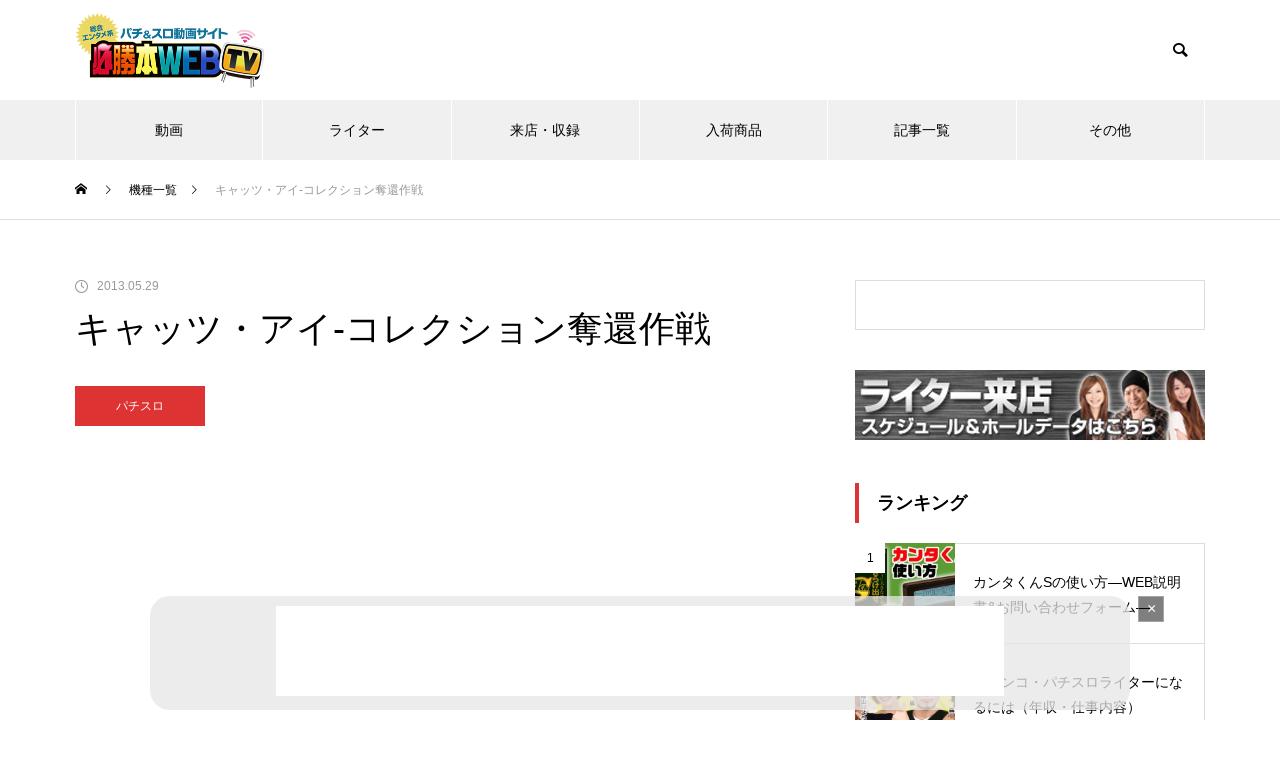

--- FILE ---
content_type: text/html; charset=UTF-8
request_url: https://hisshobon.com/machine/16844/
body_size: 14936
content:
<!DOCTYPE html>
<html class="pc" lang="ja">
<head prefix="og: http://ogp.me/ns# fb: http://ogp.me/ns/fb#">
<meta charset="UTF-8">
<!--[if IE]><meta http-equiv="X-UA-Compatible" content="IE=edge"><![endif]-->
<meta name="viewport" content="width=device-width">
<title>キャッツ・アイ-コレクション奪還作戦 | パチンコ・パチスロ動画の必勝本WEB-TV</title>
<meta name="description" content="パチスロ動画やパチンコ動画を配信しているサイトです。無料で最新機種や人気機種の実戦動画を見られるうえに、月額500円で人気ライターのガチンコ実戦動画が見放題！">
<link rel="pingback" href="https://hisshobon.com/sys/xmlrpc.php">
<meta name='robots' content='max-image-preview:large' />
	<style>img:is([sizes="auto" i], [sizes^="auto," i]) { contain-intrinsic-size: 3000px 1500px }</style>
	<meta property="og:type" content="article">
<meta property="og:url" content="https://hisshobon.com/machine/16844/">
<meta property="og:title" content="キャッツ・アイ-コレクション奪還作戦 &#8211; パチンコ・パチスロ動画の必勝本WEB-TV">
<meta property="og:description" content="パチスロ動画やパチンコ動画を配信しているサイトです。無料で最新機種や人気機種の実戦動画を見られるうえに、月額500円で人気ライターのガチンコ実戦動画が見放題！">
<meta property="og:site_name" content="パチンコ・パチスロ動画の必勝本WEB-TV">
<meta property="og:image" content="">
<meta property="og:image:secure_url" content=""> 
<meta property="og:image:width" content=""> 
<meta property="og:image:height" content="">
<meta property="fb:app_id" content="808383202660254">
<meta name="twitter:card" content="summary">
<meta name="twitter:site" content="@hisshobon_news">
<meta name="twitter:creator" content="hisshobon_news">
<meta name="twitter:title" content="キャッツ・アイ-コレクション奪還作戦 &#8211; パチンコ・パチスロ動画の必勝本WEB-TV">
<meta property="twitter:description" content="パチスロ動画やパチンコ動画を配信しているサイトです。無料で最新機種や人気機種の実戦動画を見られるうえに、月額500円で人気ライターのガチンコ実戦動画が見放題！">
<meta name="twitter:image:src" content="">
<link rel='dns-prefetch' href='//www.googletagmanager.com' />
<link rel='dns-prefetch' href='//pagead2.googlesyndication.com' />
<link rel="alternate" type="application/rss+xml" title="パチンコ・パチスロ動画の必勝本WEB-TV &raquo; フィード" href="https://hisshobon.com/feed/" />
<link rel="alternate" type="application/rss+xml" title="パチンコ・パチスロ動画の必勝本WEB-TV &raquo; コメントフィード" href="https://hisshobon.com/comments/feed/" />
<link rel="alternate" type="application/rss+xml" title="パチンコ・パチスロ動画の必勝本WEB-TV &raquo; キャッツ・アイ-コレクション奪還作戦 のコメントのフィード" href="https://hisshobon.com/machine/16844/feed/" />
<link rel='stylesheet' id='style-css' href='https://hisshobon.com/sys/wp-content/themes/muum_child/style.css?ver=2.3' type='text/css' media='all' />
<link rel='stylesheet' id='wp-block-library-css' href='https://hisshobon.com/sys/wp-includes/css/dist/block-library/style.min.css?ver=6.8.3' type='text/css' media='all' />
<style id='classic-theme-styles-inline-css' type='text/css'>
/*! This file is auto-generated */
.wp-block-button__link{color:#fff;background-color:#32373c;border-radius:9999px;box-shadow:none;text-decoration:none;padding:calc(.667em + 2px) calc(1.333em + 2px);font-size:1.125em}.wp-block-file__button{background:#32373c;color:#fff;text-decoration:none}
</style>
<style id='global-styles-inline-css' type='text/css'>
:root{--wp--preset--aspect-ratio--square: 1;--wp--preset--aspect-ratio--4-3: 4/3;--wp--preset--aspect-ratio--3-4: 3/4;--wp--preset--aspect-ratio--3-2: 3/2;--wp--preset--aspect-ratio--2-3: 2/3;--wp--preset--aspect-ratio--16-9: 16/9;--wp--preset--aspect-ratio--9-16: 9/16;--wp--preset--color--black: #000000;--wp--preset--color--cyan-bluish-gray: #abb8c3;--wp--preset--color--white: #ffffff;--wp--preset--color--pale-pink: #f78da7;--wp--preset--color--vivid-red: #cf2e2e;--wp--preset--color--luminous-vivid-orange: #ff6900;--wp--preset--color--luminous-vivid-amber: #fcb900;--wp--preset--color--light-green-cyan: #7bdcb5;--wp--preset--color--vivid-green-cyan: #00d084;--wp--preset--color--pale-cyan-blue: #8ed1fc;--wp--preset--color--vivid-cyan-blue: #0693e3;--wp--preset--color--vivid-purple: #9b51e0;--wp--preset--gradient--vivid-cyan-blue-to-vivid-purple: linear-gradient(135deg,rgba(6,147,227,1) 0%,rgb(155,81,224) 100%);--wp--preset--gradient--light-green-cyan-to-vivid-green-cyan: linear-gradient(135deg,rgb(122,220,180) 0%,rgb(0,208,130) 100%);--wp--preset--gradient--luminous-vivid-amber-to-luminous-vivid-orange: linear-gradient(135deg,rgba(252,185,0,1) 0%,rgba(255,105,0,1) 100%);--wp--preset--gradient--luminous-vivid-orange-to-vivid-red: linear-gradient(135deg,rgba(255,105,0,1) 0%,rgb(207,46,46) 100%);--wp--preset--gradient--very-light-gray-to-cyan-bluish-gray: linear-gradient(135deg,rgb(238,238,238) 0%,rgb(169,184,195) 100%);--wp--preset--gradient--cool-to-warm-spectrum: linear-gradient(135deg,rgb(74,234,220) 0%,rgb(151,120,209) 20%,rgb(207,42,186) 40%,rgb(238,44,130) 60%,rgb(251,105,98) 80%,rgb(254,248,76) 100%);--wp--preset--gradient--blush-light-purple: linear-gradient(135deg,rgb(255,206,236) 0%,rgb(152,150,240) 100%);--wp--preset--gradient--blush-bordeaux: linear-gradient(135deg,rgb(254,205,165) 0%,rgb(254,45,45) 50%,rgb(107,0,62) 100%);--wp--preset--gradient--luminous-dusk: linear-gradient(135deg,rgb(255,203,112) 0%,rgb(199,81,192) 50%,rgb(65,88,208) 100%);--wp--preset--gradient--pale-ocean: linear-gradient(135deg,rgb(255,245,203) 0%,rgb(182,227,212) 50%,rgb(51,167,181) 100%);--wp--preset--gradient--electric-grass: linear-gradient(135deg,rgb(202,248,128) 0%,rgb(113,206,126) 100%);--wp--preset--gradient--midnight: linear-gradient(135deg,rgb(2,3,129) 0%,rgb(40,116,252) 100%);--wp--preset--font-size--small: 13px;--wp--preset--font-size--medium: 20px;--wp--preset--font-size--large: 36px;--wp--preset--font-size--x-large: 42px;--wp--preset--spacing--20: 0.44rem;--wp--preset--spacing--30: 0.67rem;--wp--preset--spacing--40: 1rem;--wp--preset--spacing--50: 1.5rem;--wp--preset--spacing--60: 2.25rem;--wp--preset--spacing--70: 3.38rem;--wp--preset--spacing--80: 5.06rem;--wp--preset--shadow--natural: 6px 6px 9px rgba(0, 0, 0, 0.2);--wp--preset--shadow--deep: 12px 12px 50px rgba(0, 0, 0, 0.4);--wp--preset--shadow--sharp: 6px 6px 0px rgba(0, 0, 0, 0.2);--wp--preset--shadow--outlined: 6px 6px 0px -3px rgba(255, 255, 255, 1), 6px 6px rgba(0, 0, 0, 1);--wp--preset--shadow--crisp: 6px 6px 0px rgba(0, 0, 0, 1);}:where(.is-layout-flex){gap: 0.5em;}:where(.is-layout-grid){gap: 0.5em;}body .is-layout-flex{display: flex;}.is-layout-flex{flex-wrap: wrap;align-items: center;}.is-layout-flex > :is(*, div){margin: 0;}body .is-layout-grid{display: grid;}.is-layout-grid > :is(*, div){margin: 0;}:where(.wp-block-columns.is-layout-flex){gap: 2em;}:where(.wp-block-columns.is-layout-grid){gap: 2em;}:where(.wp-block-post-template.is-layout-flex){gap: 1.25em;}:where(.wp-block-post-template.is-layout-grid){gap: 1.25em;}.has-black-color{color: var(--wp--preset--color--black) !important;}.has-cyan-bluish-gray-color{color: var(--wp--preset--color--cyan-bluish-gray) !important;}.has-white-color{color: var(--wp--preset--color--white) !important;}.has-pale-pink-color{color: var(--wp--preset--color--pale-pink) !important;}.has-vivid-red-color{color: var(--wp--preset--color--vivid-red) !important;}.has-luminous-vivid-orange-color{color: var(--wp--preset--color--luminous-vivid-orange) !important;}.has-luminous-vivid-amber-color{color: var(--wp--preset--color--luminous-vivid-amber) !important;}.has-light-green-cyan-color{color: var(--wp--preset--color--light-green-cyan) !important;}.has-vivid-green-cyan-color{color: var(--wp--preset--color--vivid-green-cyan) !important;}.has-pale-cyan-blue-color{color: var(--wp--preset--color--pale-cyan-blue) !important;}.has-vivid-cyan-blue-color{color: var(--wp--preset--color--vivid-cyan-blue) !important;}.has-vivid-purple-color{color: var(--wp--preset--color--vivid-purple) !important;}.has-black-background-color{background-color: var(--wp--preset--color--black) !important;}.has-cyan-bluish-gray-background-color{background-color: var(--wp--preset--color--cyan-bluish-gray) !important;}.has-white-background-color{background-color: var(--wp--preset--color--white) !important;}.has-pale-pink-background-color{background-color: var(--wp--preset--color--pale-pink) !important;}.has-vivid-red-background-color{background-color: var(--wp--preset--color--vivid-red) !important;}.has-luminous-vivid-orange-background-color{background-color: var(--wp--preset--color--luminous-vivid-orange) !important;}.has-luminous-vivid-amber-background-color{background-color: var(--wp--preset--color--luminous-vivid-amber) !important;}.has-light-green-cyan-background-color{background-color: var(--wp--preset--color--light-green-cyan) !important;}.has-vivid-green-cyan-background-color{background-color: var(--wp--preset--color--vivid-green-cyan) !important;}.has-pale-cyan-blue-background-color{background-color: var(--wp--preset--color--pale-cyan-blue) !important;}.has-vivid-cyan-blue-background-color{background-color: var(--wp--preset--color--vivid-cyan-blue) !important;}.has-vivid-purple-background-color{background-color: var(--wp--preset--color--vivid-purple) !important;}.has-black-border-color{border-color: var(--wp--preset--color--black) !important;}.has-cyan-bluish-gray-border-color{border-color: var(--wp--preset--color--cyan-bluish-gray) !important;}.has-white-border-color{border-color: var(--wp--preset--color--white) !important;}.has-pale-pink-border-color{border-color: var(--wp--preset--color--pale-pink) !important;}.has-vivid-red-border-color{border-color: var(--wp--preset--color--vivid-red) !important;}.has-luminous-vivid-orange-border-color{border-color: var(--wp--preset--color--luminous-vivid-orange) !important;}.has-luminous-vivid-amber-border-color{border-color: var(--wp--preset--color--luminous-vivid-amber) !important;}.has-light-green-cyan-border-color{border-color: var(--wp--preset--color--light-green-cyan) !important;}.has-vivid-green-cyan-border-color{border-color: var(--wp--preset--color--vivid-green-cyan) !important;}.has-pale-cyan-blue-border-color{border-color: var(--wp--preset--color--pale-cyan-blue) !important;}.has-vivid-cyan-blue-border-color{border-color: var(--wp--preset--color--vivid-cyan-blue) !important;}.has-vivid-purple-border-color{border-color: var(--wp--preset--color--vivid-purple) !important;}.has-vivid-cyan-blue-to-vivid-purple-gradient-background{background: var(--wp--preset--gradient--vivid-cyan-blue-to-vivid-purple) !important;}.has-light-green-cyan-to-vivid-green-cyan-gradient-background{background: var(--wp--preset--gradient--light-green-cyan-to-vivid-green-cyan) !important;}.has-luminous-vivid-amber-to-luminous-vivid-orange-gradient-background{background: var(--wp--preset--gradient--luminous-vivid-amber-to-luminous-vivid-orange) !important;}.has-luminous-vivid-orange-to-vivid-red-gradient-background{background: var(--wp--preset--gradient--luminous-vivid-orange-to-vivid-red) !important;}.has-very-light-gray-to-cyan-bluish-gray-gradient-background{background: var(--wp--preset--gradient--very-light-gray-to-cyan-bluish-gray) !important;}.has-cool-to-warm-spectrum-gradient-background{background: var(--wp--preset--gradient--cool-to-warm-spectrum) !important;}.has-blush-light-purple-gradient-background{background: var(--wp--preset--gradient--blush-light-purple) !important;}.has-blush-bordeaux-gradient-background{background: var(--wp--preset--gradient--blush-bordeaux) !important;}.has-luminous-dusk-gradient-background{background: var(--wp--preset--gradient--luminous-dusk) !important;}.has-pale-ocean-gradient-background{background: var(--wp--preset--gradient--pale-ocean) !important;}.has-electric-grass-gradient-background{background: var(--wp--preset--gradient--electric-grass) !important;}.has-midnight-gradient-background{background: var(--wp--preset--gradient--midnight) !important;}.has-small-font-size{font-size: var(--wp--preset--font-size--small) !important;}.has-medium-font-size{font-size: var(--wp--preset--font-size--medium) !important;}.has-large-font-size{font-size: var(--wp--preset--font-size--large) !important;}.has-x-large-font-size{font-size: var(--wp--preset--font-size--x-large) !important;}
:where(.wp-block-post-template.is-layout-flex){gap: 1.25em;}:where(.wp-block-post-template.is-layout-grid){gap: 1.25em;}
:where(.wp-block-columns.is-layout-flex){gap: 2em;}:where(.wp-block-columns.is-layout-grid){gap: 2em;}
:root :where(.wp-block-pullquote){font-size: 1.5em;line-height: 1.6;}
</style>
<link rel='stylesheet' id='parent-style-css' href='https://hisshobon.com/sys/wp-content/themes/muum_tcd085/style.css?ver=6.8.3' type='text/css' media='all' />
<link rel='stylesheet' id='child-style-css' href='https://hisshobon.com/sys/wp-content/themes/muum_child/style.css?ver=6.8.3' type='text/css' media='all' />
<style id='akismet-widget-style-inline-css' type='text/css'>

			.a-stats {
				--akismet-color-mid-green: #357b49;
				--akismet-color-white: #fff;
				--akismet-color-light-grey: #f6f7f7;

				max-width: 350px;
				width: auto;
			}

			.a-stats * {
				all: unset;
				box-sizing: border-box;
			}

			.a-stats strong {
				font-weight: 600;
			}

			.a-stats a.a-stats__link,
			.a-stats a.a-stats__link:visited,
			.a-stats a.a-stats__link:active {
				background: var(--akismet-color-mid-green);
				border: none;
				box-shadow: none;
				border-radius: 8px;
				color: var(--akismet-color-white);
				cursor: pointer;
				display: block;
				font-family: -apple-system, BlinkMacSystemFont, 'Segoe UI', 'Roboto', 'Oxygen-Sans', 'Ubuntu', 'Cantarell', 'Helvetica Neue', sans-serif;
				font-weight: 500;
				padding: 12px;
				text-align: center;
				text-decoration: none;
				transition: all 0.2s ease;
			}

			/* Extra specificity to deal with TwentyTwentyOne focus style */
			.widget .a-stats a.a-stats__link:focus {
				background: var(--akismet-color-mid-green);
				color: var(--akismet-color-white);
				text-decoration: none;
			}

			.a-stats a.a-stats__link:hover {
				filter: brightness(110%);
				box-shadow: 0 4px 12px rgba(0, 0, 0, 0.06), 0 0 2px rgba(0, 0, 0, 0.16);
			}

			.a-stats .count {
				color: var(--akismet-color-white);
				display: block;
				font-size: 1.5em;
				line-height: 1.4;
				padding: 0 13px;
				white-space: nowrap;
			}
		
</style>
<script type="text/javascript" src="https://hisshobon.com/sys/wp-includes/js/jquery/jquery.min.js?ver=3.7.1" id="jquery-core-js"></script>
<script type="text/javascript" src="https://hisshobon.com/sys/wp-includes/js/jquery/jquery-migrate.min.js?ver=3.4.1" id="jquery-migrate-js"></script>
<link rel="https://api.w.org/" href="https://hisshobon.com/wp-json/" /><link rel="canonical" href="https://hisshobon.com/machine/16844" />
<link rel='shortlink' href='https://hisshobon.com/?p=16844' />
<link rel="alternate" title="oEmbed (JSON)" type="application/json+oembed" href="https://hisshobon.com/wp-json/oembed/1.0/embed?url=https%3A%2F%2Fhisshobon.com%2Fmachine%2F16844" />
<link rel="alternate" title="oEmbed (XML)" type="text/xml+oembed" href="https://hisshobon.com/wp-json/oembed/1.0/embed?url=https%3A%2F%2Fhisshobon.com%2Fmachine%2F16844&#038;format=xml" />
<meta name="generator" content="Site Kit by Google 1.150.0" />
<link rel="stylesheet" href="https://hisshobon.com/sys/wp-content/themes/muum_tcd085/css/design-plus.css?ver=2.3">
<link rel="stylesheet" href="https://hisshobon.com/sys/wp-content/themes/muum_tcd085/css/sns-botton.css?ver=2.3">
<link rel="stylesheet" media="screen and (max-width:1251px)" href="https://hisshobon.com/sys/wp-content/themes/muum_tcd085/css/responsive.css?ver=2.3">
<link rel="stylesheet" media="screen and (max-width:1251px)" href="https://hisshobon.com/sys/wp-content/themes/muum_tcd085/css/footer-bar.css?ver=2.3">

<script src="https://hisshobon.com/sys/wp-content/themes/muum_tcd085/js/jquery.easing.1.4.js?ver=2.3"></script>
<script src="https://hisshobon.com/sys/wp-content/themes/muum_tcd085/js/jscript.js?ver=2.3"></script>
<script src="https://hisshobon.com/sys/wp-content/themes/muum_tcd085/js/jquery.cookie.min.js?ver=2.3"></script>
<script src="https://hisshobon.com/sys/wp-content/themes/muum_tcd085/js/comment.js?ver=2.3"></script>
<script src="https://hisshobon.com/sys/wp-content/themes/muum_tcd085/js/parallax.js?ver=2.3"></script>

<link rel="stylesheet" href="https://hisshobon.com/sys/wp-content/themes/muum_tcd085/js/simplebar.css?ver=2.3">
<script src="https://hisshobon.com/sys/wp-content/themes/muum_tcd085/js/simplebar.min.js?ver=2.3"></script>




<style type="text/css">
body { font-size:16px; }
body, input, textarea { font-family: Arial, "Hiragino Kaku Gothic ProN", "ヒラギノ角ゴ ProN W3", "メイリオ", Meiryo, sans-serif; }

.rich_font, .p-vertical, .widget_headline, .widget_tab_post_list_button a, .search_box_headline, #global_menu, .megamenu_blog_list, .megamenu_b_wrap, .megamenu_b_wrap .headline, #index_tab { font-family: Arial, "Hiragino Kaku Gothic ProN", "ヒラギノ角ゴ ProN W3", "メイリオ", Meiryo, sans-serif; }

.rich_font_type1 { font-family: Arial, "Hiragino Kaku Gothic ProN", "ヒラギノ角ゴ ProN W3", "メイリオ", Meiryo, sans-serif; }
.rich_font_type2 { font-family: Arial, "Hiragino Sans", "ヒラギノ角ゴ ProN", "Hiragino Kaku Gothic ProN", "游ゴシック", YuGothic, "メイリオ", Meiryo, sans-serif; font-weight:500; }
.rich_font_type3 { font-family: "Times New Roman" , "游明朝" , "Yu Mincho" , "游明朝体" , "YuMincho" , "ヒラギノ明朝 Pro W3" , "Hiragino Mincho Pro" , "HiraMinProN-W3" , "HGS明朝E" , "ＭＳ Ｐ明朝" , "MS PMincho" , serif; font-weight:500; }

.post_content, #next_prev_post { font-family: Arial, "Hiragino Kaku Gothic ProN", "ヒラギノ角ゴ ProN W3", "メイリオ", Meiryo, sans-serif; }

#global_menu { background:#f0f0f0; }
#global_menu > ul > li > a, #global_menu > ul > li:first-of-type a { color:#000; border-color:#ffffff; }
#global_menu > ul > li > a:hover { color:#fff; background:#444444; border-color:#444444; }
#global_menu > ul > li.active > a, #global_menu > ul > li.current-menu-item > a, #header.active #global_menu > ul > li.current-menu-item.active_button > a { color:#fff; background:#dd3333; border-color:#dd3333; }
#global_menu ul ul a { color:#ffffff !important; background:#dd3333; }
#global_menu ul ul a:hover { background:#444444; }
#global_menu > ul > li.menu-item-has-children.active > a { background:#dd3333; border-color:#dd3333; }
.pc .header_fix #header.off_hover #global_menu { background:rgba(240,240,240,1); }
.pc .header_fix #header.off_hover #global_menu > ul > li > a, .pc .header_fix #header.off_hover #global_menu > ul > li:first-of-type a { border-color:rgba(255,255,255,1); }
.mobile .header_fix_mobile #header { background:#fff; }
.mobile .header_fix_mobile #header.off_hover { background:rgba(255,255,255,1); }
#drawer_menu { background:#000000; }
#mobile_menu a { color:#ffffff; border-color:#444444; }
#mobile_menu li li a { background:#333333; }
.megamenu_blog_list { background:#dd3333; }
.megamenu_blog_list .category_list a { font-size:16px; color:#999999; }
.megamenu_blog_list .post_list .title { font-size:14px; }
.megamenu_b_wrap { background:#dd3333; }
.megamenu_b_wrap .headline { font-size:16px; color:#ffffff; }
.megamenu_b_wrap .title { font-size:14px; }
.megamenu_page_wrap { border-top:1px solid #555555; }
#global_menu > ul > li.megamenu_parent_type2.active_megamenu_button > a { color:#fff !important; background:#dd3333 !important; border-color:#dd3333 !important; }
#global_menu > ul > li.megamenu_parent_type3.active_megamenu_button > a { color:#fff !important; background:#dd3333 !important; border-color:#dd3333 !important; }
#footer_carousel { background:#dd3333; }
#footer_carousel .title { font-size:14px; }
#footer_bottom { color:#ffffff; background:#dd3333; }
#footer_bottom a { color:#ffffff; }
#return_top a:before { color:#ffffff; }
#return_top a { background:#dd3333; }
#return_top a:hover { background:#444444; }
@media screen and (max-width:750px) {
  #footer_carousel .title { font-size:12px; }
  #footer_bottom { color:#000; background:none; }
  #footer_bottom a { color:#000; }
  #copyright { color:#ffffff; background:#dd3333; }
}
.author_profile .avatar_area img, .animate_image img, .animate_background .image {
  width:100%; height:auto;
  -webkit-transition: transform  0.75s ease;
  transition: transform  0.75s ease;
}
.author_profile a.avatar:hover img, .animate_image:hover img, .animate_background:hover .image {
  -webkit-transform: scale(1.2);
  transform: scale(1.2);
}



a { color:#000; }

.widget_tab_post_list_button a:hover, .page_navi span.current, #author_page_headline,
#header_carousel_type1 .slick-dots button:hover::before, #header_carousel_type1 .slick-dots .slick-active button::before, #header_carousel_type2 .slick-dots button:hover::before, #header_carousel_type2 .slick-dots .slick-active button::before
  { background-color:#dd3333; }

.widget_headline, .design_headline1, .widget_tab_post_list_button a:hover, .page_navi span.current
  { border-color:#dd3333; }

#header_search .button label:hover:before
  { color:#444444; }

#submit_comment:hover, #cancel_comment_reply a:hover, #wp-calendar #prev a:hover, #wp-calendar #next a:hover, #wp-calendar td a:hover,
#post_pagination a:hover, #p_readmore .button:hover, .page_navi a:hover, #post_pagination a:hover,.c-pw__btn:hover, #post_pagination a:hover, #comment_tab li a:hover, #category_post .tab p:hover
  { background-color:#444444; }

#comment_textarea textarea:focus, .c-pw__box-input:focus, .page_navi a:hover, #post_pagination p, #post_pagination a:hover
  { border-color:#444444; }

a:hover, #header_logo a:hover, #footer a:hover, #footer_social_link li a:hover:before, #bread_crumb a:hover, #bread_crumb li.home a:hover:after, #next_prev_post a:hover,
.single_copy_title_url_btn:hover, .tcdw_search_box_widget .search_area .search_button:hover:before, .tab_widget_nav:hover:before,
#single_author_title_area .author_link li a:hover:before, .author_profile a:hover, .author_profile .author_link li a:hover:before, #post_meta_bottom a:hover, .cardlink_title a:hover,
.comment a:hover, .comment_form_wrapper a:hover, #searchform .submit_button:hover:before, .p-dropdown__title:hover:after
  { color:#444444; }

#menu_button:hover span
  { background-color:#444444; }

.post_content a, .custom-html-widget a { color:#dd3333; }
.post_content a:hover, .custom-html-widget a:hover { color:#444444; }

.cat_id1 { background-color:#dd3333; }
.cat_id1:hover { background-color:#444444; }
.megamenu_blog_list .category_list li.active .cat_id1 { color:#dd3333; }
.megamenu_blog_list .category_list .cat_id1:hover { color:#444444; }
.category_list_widget .cat-item-1 > a:hover > .count { background-color:#dd3333; border-color:#dd3333; }
.cat_id2 { background-color:#dd3333; }
.cat_id2:hover { background-color:#444444; }
.megamenu_blog_list .category_list li.active .cat_id2 { color:#dd3333; }
.megamenu_blog_list .category_list .cat_id2:hover { color:#444444; }
.category_list_widget .cat-item-2 > a:hover > .count { background-color:#dd3333; border-color:#dd3333; }
.cat_id4 { background-color:#dd3333; }
.cat_id4:hover { background-color:#444444; }
.megamenu_blog_list .category_list li.active .cat_id4 { color:#dd3333; }
.megamenu_blog_list .category_list .cat_id4:hover { color:#444444; }
.category_list_widget .cat-item-4 > a:hover > .count { background-color:#dd3333; border-color:#dd3333; }
.cat_id7 { background-color:#dd3333; }
.cat_id7:hover { background-color:#444444; }
.megamenu_blog_list .category_list li.active .cat_id7 { color:#dd3333; }
.megamenu_blog_list .category_list .cat_id7:hover { color:#444444; }
.category_list_widget .cat-item-7 > a:hover > .count { background-color:#dd3333; border-color:#dd3333; }
.cat_id10 { background-color:#dd3333; }
.cat_id10:hover { background-color:#444444; }
.megamenu_blog_list .category_list li.active .cat_id10 { color:#dd3333; }
.megamenu_blog_list .category_list .cat_id10:hover { color:#444444; }
.category_list_widget .cat-item-10 > a:hover > .count { background-color:#dd3333; border-color:#dd3333; }
.cat_id11 { background-color:#dd3333; }
.cat_id11:hover { background-color:#444444; }
.megamenu_blog_list .category_list li.active .cat_id11 { color:#dd3333; }
.megamenu_blog_list .category_list .cat_id11:hover { color:#444444; }
.category_list_widget .cat-item-11 > a:hover > .count { background-color:#dd3333; border-color:#dd3333; }
.cat_id12 { background-color:#dd3333; }
.cat_id12:hover { background-color:#444444; }
.megamenu_blog_list .category_list li.active .cat_id12 { color:#dd3333; }
.megamenu_blog_list .category_list .cat_id12:hover { color:#444444; }
.category_list_widget .cat-item-12 > a:hover > .count { background-color:#dd3333; border-color:#dd3333; }
.cat_id13 { background-color:#dd3333; }
.cat_id13:hover { background-color:#444444; }
.megamenu_blog_list .category_list li.active .cat_id13 { color:#dd3333; }
.megamenu_blog_list .category_list .cat_id13:hover { color:#444444; }
.category_list_widget .cat-item-13 > a:hover > .count { background-color:#dd3333; border-color:#dd3333; }
.cat_id2536 { background-color:#dd3333; }
.cat_id2536:hover { background-color:#444444; }
.megamenu_blog_list .category_list li.active .cat_id2536 { color:#dd3333; }
.megamenu_blog_list .category_list .cat_id2536:hover { color:#444444; }
.category_list_widget .cat-item-2536 > a:hover > .count { background-color:#dd3333; border-color:#dd3333; }
.cat_id2641 { background-color:#dd3333; }
.cat_id2641:hover { background-color:#444444; }
.megamenu_blog_list .category_list li.active .cat_id2641 { color:#dd3333; }
.megamenu_blog_list .category_list .cat_id2641:hover { color:#444444; }
.category_list_widget .cat-item-2641 > a:hover > .count { background-color:#dd3333; border-color:#dd3333; }
.cat_id2767 { background-color:#dd3333; }
.cat_id2767:hover { background-color:#444444; }
.megamenu_blog_list .category_list li.active .cat_id2767 { color:#dd3333; }
.megamenu_blog_list .category_list .cat_id2767:hover { color:#444444; }
.category_list_widget .cat-item-2767 > a:hover > .count { background-color:#dd3333; border-color:#dd3333; }
.cat_id3853 { background-color:#dd3333; }
.cat_id3853:hover { background-color:#444444; }
.megamenu_blog_list .category_list li.active .cat_id3853 { color:#dd3333; }
.megamenu_blog_list .category_list .cat_id3853:hover { color:#444444; }
.category_list_widget .cat-item-3853 > a:hover > .count { background-color:#dd3333; border-color:#dd3333; }

.styled_h2 {
  font-size:26px !important; text-align:left !important; color:#ffffff; background:#dd3333;  border-top:0px solid #dddddd;
  border-bottom:0px solid #dddddd;
  border-left:0px solid #dddddd;
  border-right:0px solid #dddddd;
  padding:15px 15px 15px 15px !important;
  margin:0px 0px 30px !important;
}
.styled_h3 {
  font-size:22px !important; text-align:left !important; color:#000000;   border-top:0px solid #dddddd;
  border-bottom:0px solid #dddddd;
  border-left:2px solid #dd3333;
  border-right:0px solid #dddddd;
  padding:6px 0px 6px 16px !important;
  margin:0px 0px 30px !important;
}
.styled_h4 {
  font-weight:400 !important; font-size:18px !important; text-align:left !important; color:#dd3333;   border-top:0px solid #dddddd;
  border-bottom:1px solid #dddddd;
  border-left:0px solid #dddddd;
  border-right:0px solid #dddddd;
  padding:3px 0px 3px 20px !important;
  margin:0px 0px 30px !important;
}
.styled_h5 {
  font-weight:400 !important; font-size:14px !important; text-align:left !important; color:#000000;   border-top:0px solid #dddddd;
  border-bottom:1px solid #dddddd;
  border-left:0px solid #dddddd;
  border-right:0px solid #dddddd;
  padding:3px 0px 3px 24px !important;
  margin:0px 0px 30px !important;
}
.q_custom_button1 {
  color:#ffffff !important;
  border-color:rgba(30,115,190,1);
}
.q_custom_button1.animation_type1 { background:#1e73be; }
.q_custom_button1:hover, .q_custom_button1:focus {
  color:#ffffff !important;
  border-color:rgba(101,149,191,1);
}
.q_custom_button1.animation_type1:hover { background:#6595bf; }
.q_custom_button1:before { background:#6595bf; }
.q_custom_button2 {
  color:#ffffff !important;
  border-color:rgba(83,83,83,1);
}
.q_custom_button2.animation_type1 { background:#535353; }
.q_custom_button2:hover, .q_custom_button2:focus {
  color:#ffffff !important;
  border-color:rgba(125,125,125,1);
}
.q_custom_button2.animation_type1:hover { background:#7d7d7d; }
.q_custom_button2:before { background:#7d7d7d; }
.q_custom_button3 {
  color:#ffffff !important;
  border-color:rgba(83,83,83,1);
}
.q_custom_button3.animation_type1 { background:#535353; }
.q_custom_button3:hover, .q_custom_button3:focus {
  color:#ffffff !important;
  border-color:rgba(125,125,125,1);
}
.q_custom_button3.animation_type1:hover { background:#7d7d7d; }
.q_custom_button3:before { background:#7d7d7d; }
.speech_balloon_left1 .speach_balloon_text { background-color: #ffdfdf; border-color: #ffdfdf; color: #000000 }
.speech_balloon_left1 .speach_balloon_text::before { border-right-color: #ffdfdf }
.speech_balloon_left1 .speach_balloon_text::after { border-right-color: #ffdfdf }
.speech_balloon_left2 .speach_balloon_text { background-color: #ffffff; border-color: #ff5353; color: #000000 }
.speech_balloon_left2 .speach_balloon_text::before { border-right-color: #ff5353 }
.speech_balloon_left2 .speach_balloon_text::after { border-right-color: #ffffff }
.speech_balloon_right1 .speach_balloon_text { background-color: #ccf4ff; border-color: #ccf4ff; color: #000000 }
.speech_balloon_right1 .speach_balloon_text::before { border-left-color: #ccf4ff }
.speech_balloon_right1 .speach_balloon_text::after { border-left-color: #ccf4ff }
.speech_balloon_right2 .speach_balloon_text { background-color: #ffffff; border-color: #0789b5; color: #000000 }
.speech_balloon_right2 .speach_balloon_text::before { border-left-color: #0789b5 }
.speech_balloon_right2 .speach_balloon_text::after { border-left-color: #ffffff }
.qt_google_map .pb_googlemap_custom-overlay-inner { background:#dd3333; color:#ffffff; }
.qt_google_map .pb_googlemap_custom-overlay-inner::after { border-color:#dd3333 transparent transparent transparent; }
</style>

<style id="current-page-style" type="text/css">
#post_title .title { font-size:36px;  }
#related_post .design_headline1 { font-size:22px; }
#related_post .title { font-size:16px; }
#comments .design_headline1 { font-size:22px; }
#bottom_post_list .design_headline1 { font-size:22px; }
#bottom_post_list .title { font-size:18px; }
@media screen and (max-width:750px) {
  #post_title .title { font-size:20px; }
  #related_post .design_headline1 { font-size:18px; }
  #related_post .title { font-size:14px; }
  #comments .design_headline1 { font-size:18px; }
  #bottom_post_list .design_headline1 { font-size:18px; }
  #bottom_post_list .title { font-size:15px; }
}
#index_free_space { font-size:16px; margin-bottom:12px; }
@media screen and (max-width:750px) {
  #index_free_space { font-size:14px; margin-bottom:9px; }
}
#site_loader_overlay.active #site_loader_animation {
  opacity:0;
  -webkit-transition: all 1.0s cubic-bezier(0.22, 1, 0.36, 1) 0s; transition: all 1.0s cubic-bezier(0.22, 1, 0.36, 1) 0s;
}
</style>

<script type="text/javascript">jQuery(document).ready(function($){$('#footer_carousel .post_list').slick({infinite:true,dots:false,arrows:false,slidesToShow:4,slidesToScroll:1,swipeToSlide:true,touchThreshold:20,adaptiveHeight:false,pauseOnHover:true,autoplay:true,fade:false,easing:'easeOutExpo',speed:700,autoplaySpeed:5000,responsive:[{breakpoint:1000,settings:{slidesToShow:3}},{breakpoint:750,settings:{slidesToShow:2}}]});$('#footer_carousel .prev_item').on('click',function(){$('#footer_carousel .post_list').slick('slickPrev');});$('#footer_carousel .next_item').on('click',function(){$('#footer_carousel .post_list').slick('slickNext');});});</script>
<script type="text/javascript">jQuery(document).ready(function($){$('.megamenu_carousel .post_list').slick({infinite:true,dots:false,arrows:false,slidesToShow:4,slidesToScroll:1,swipeToSlide:true,touchThreshold:20,adaptiveHeight:false,pauseOnHover:true,autoplay:true,fade:false,easing:'easeOutExpo',speed:700,autoplaySpeed:5000});$('.megamenu_carousel_wrap .prev_item').on('click',function(){$(this).closest('.megamenu_carousel_wrap').find('.post_list').slick('slickPrev');});$('.megamenu_carousel_wrap .next_item').on('click',function(){$(this).closest('.megamenu_carousel_wrap').find('.post_list').slick('slickNext');});});</script>
<script async custom-element="amp-youtube" src="https://cdn.ampproject.org/v0/amp-youtube-0.1.js"></script>
<!-- Google Tag Manager -->
<script>(function(w,d,s,l,i){w[l]=w[l]||[];w[l].push({'gtm.start':new Date().getTime(),event:'gtm.js'});var f=d.getElementsByTagName(s)[0],j=d.createElement(s),dl=l!='dataLayer'?'&l='+l:'';j.async=true;j.src='https://www.googletagmanager.com/gtm.js?id='+i+dl;f.parentNode.insertBefore(j,f);})(window,document,'script','dataLayer','GTM-WB4F7GX');</script>
<!-- End Google Tag Manager -->
	
<script>(function(i,s,o,g,r,a,m){i['GoogleAnalyticsObject']=r;i[r]=i[r]||function(){(i[r].q=i[r].q||[]).push(arguments)},i[r].l=1*new Date();a=s.createElement(o),m=s.getElementsByTagName(o)[0];a.async=1;a.src=g;m.parentNode.insertBefore(a,m)})(window,document,'script','https://www.google-analytics.com/analytics.js','ga');ga('create','UA-11446083-11','auto');ga('send','pageview');</script>
<script data-ad-client="ca-pub-5815755401410766" async src="https://pagead2.googlesyndication.com/pagead/js/adsbygoogle.js"></script>
<style type="text/css">
.p-footer-cta--1.footer_cta_type1 { background:rgba(84,60,50,1); }
.p-footer-cta--1.footer_cta_type1 .catch { color:#ffffff; }
.p-footer-cta--1.footer_cta_type1 #js-footer-cta__btn { color:#ffffff; background:#95634c; }
.p-footer-cta--1.footer_cta_type1 #js-footer-cta__btn:hover { color:#ffffff; background:#754e3d; }
.p-footer-cta--1.footer_cta_type1 #js-footer-cta__close:before { color:#ffffff; }
.p-footer-cta--1.footer_cta_type1 #js-footer-cta__close:hover:before { color:#cccccc; }
@media only screen and (max-width: 750px) {
  .p-footer-cta--1.footer_cta_type1 #js-footer-cta__btn:after { color:#ffffff; }
  .p-footer-cta--1.footer_cta_type1 #js-footer-cta__btn:hover:after { color:#cccccc; }
}
.p-footer-cta--2.footer_cta_type1 { background:rgba(84,60,50,1); }
.p-footer-cta--2.footer_cta_type1 .catch { color:#ffffff; }
.p-footer-cta--2.footer_cta_type1 #js-footer-cta__btn { color:#ffffff; background:#95634c; }
.p-footer-cta--2.footer_cta_type1 #js-footer-cta__btn:hover { color:#ffffff; background:#754e3d; }
.p-footer-cta--2.footer_cta_type1 #js-footer-cta__close:before { color:#ffffff; }
.p-footer-cta--2.footer_cta_type1 #js-footer-cta__close:hover:before { color:#cccccc; }
@media only screen and (max-width: 750px) {
  .p-footer-cta--2.footer_cta_type1 #js-footer-cta__btn:after { color:#ffffff; }
  .p-footer-cta--2.footer_cta_type1 #js-footer-cta__btn:hover:after { color:#cccccc; }
}
.p-footer-cta--3.footer_cta_type1 { background:rgba(84,60,50,1); }
.p-footer-cta--3.footer_cta_type1 .catch { color:#ffffff; }
.p-footer-cta--3.footer_cta_type1 #js-footer-cta__btn { color:#ffffff; background:#95634c; }
.p-footer-cta--3.footer_cta_type1 #js-footer-cta__btn:hover { color:#ffffff; background:#754e3d; }
.p-footer-cta--3.footer_cta_type1 #js-footer-cta__close:before { color:#ffffff; }
.p-footer-cta--3.footer_cta_type1 #js-footer-cta__close:hover:before { color:#cccccc; }
@media only screen and (max-width: 750px) {
  .p-footer-cta--3.footer_cta_type1 #js-footer-cta__btn:after { color:#ffffff; }
  .p-footer-cta--3.footer_cta_type1 #js-footer-cta__btn:hover:after { color:#cccccc; }
}
</style>


<!-- Site Kit が追加した Google AdSense メタタグ -->
<meta name="google-adsense-platform-account" content="ca-host-pub-2644536267352236">
<meta name="google-adsense-platform-domain" content="sitekit.withgoogle.com">
<!-- Site Kit が追加した End Google AdSense メタタグ -->
<!-- この URL で利用できる AMP HTML バージョンはありません。 -->
<!-- Google AdSense スニペット (Site Kit が追加) -->
<script type="text/javascript" async="async" src="https://pagead2.googlesyndication.com/pagead/js/adsbygoogle.js?client=ca-pub-5815755401410766&amp;host=ca-host-pub-2644536267352236" crossorigin="anonymous"></script>

<!-- (ここまで) Google AdSense スニペット (Site Kit が追加) -->
</head>
<body id="body" class="wp-singular machine-template-default single single-machine postid-16844 wp-theme-muum_tcd085 wp-child-theme-muum_child hide_header_desc_mobile">
<!-- Google Tag Manager (noscript) -->
<noscript><iframe src="https://www.googletagmanager.com/ns.html?id=GTM-WB4F7GX"
height="0" width="0" style="display:none;visibility:hidden"></iframe></noscript>
<!-- End Google Tag Manager (noscript) -->


<div id="container">

 
 
 <header id="header">
  <div id="header_top">
      <div id="header_logo">
    <p class="logo">
 <a href="https://hisshobon.com/" title="パチンコ・パチスロ動画の必勝本WEB-TV">
    <img class="pc_logo_image" src="https://hisshobon.com/sys/wp-content/uploads/2021/03/WEB-TV_logo-new1.png?1763467722" alt="パチンコ・パチスロ動画の必勝本WEB-TV" title="パチンコ・パチスロ動画の必勝本WEB-TV" width="191" height="75" />
      <img class="mobile_logo_image type1" src="https://hisshobon.com/sys/wp-content/uploads/2021/03/WEB-TV_logo-new2.png?1763467722" alt="パチンコ・パチスロ動画の必勝本WEB-TV" title="パチンコ・パチスロ動画の必勝本WEB-TV" width="152" height="50" />
   </a>
</p>

   </div>
         <div id="header_search">
    <form role="search" method="get" id="header_searchform" action="https://hisshobon.com">
     <div class="input_area"><input type="text" value="" id="header_search_input" name="s" autocomplete="off"></div>
     <div class="button"><label for="header_search_button"></label><input type="submit" id="header_search_button" value=""></div>
    </form>
   </div>
     </div><!-- END #header_top -->
    <a id="menu_button" href="#"><span></span><span></span><span></span></a>
  <nav id="global_menu">
   <ul id="menu-%e3%83%98%e3%83%83%e3%83%80%e3%83%bc%e3%83%a1%e3%83%8b%e3%83%a5%e3%83%bc" class="menu"><li id="menu-item-65273" class="menu-item menu-item-type-custom menu-item-object-custom menu-item-has-children menu-item-65273 "><a href="https://movie.hisshobon.com/">動画</a>
<ul class="sub-menu">
	<li id="menu-item-65084" class="menu-item menu-item-type-custom menu-item-object-custom menu-item-65084 "><a href="https://movie.hisshobon.com/">動画一覧</a></li>
	<li id="menu-item-65279" class="menu-item menu-item-type-custom menu-item-object-custom menu-item-65279 "><a target="_blank" href="https://www.youtube.com/hisshobon">YouTubeチャンネル</a></li>
	<li id="menu-item-65284" class="menu-item menu-item-type-custom menu-item-object-custom menu-item-65284 "><a target="_blank" href="https://www.youtube.com/channel/UC90JculX7qP2TVBvZQxMbeQ">YouTubeサブチャンネル</a></li>
</ul>
</li>
<li id="menu-item-65275" class="menu-item menu-item-type-custom menu-item-object-custom menu-item-has-children menu-item-65275 "><a href="/writer/">ライター</a>
<ul class="sub-menu">
	<li id="menu-item-65083" class="menu-item menu-item-type-custom menu-item-object-custom menu-item-65083 "><a href="/writer/">ライター一覧</a></li>
</ul>
</li>
<li id="menu-item-65276" class="menu-item menu-item-type-custom menu-item-object-custom menu-item-has-children menu-item-65276 "><a href="/schedule/">来店・収録</a>
<ul class="sub-menu">
	<li id="menu-item-62144" class="menu-item menu-item-type-custom menu-item-object-custom menu-item-62144 "><a href="/schedule/">来店・収録スケジュール</a></li>
	<li id="menu-item-65278" class="menu-item menu-item-type-custom menu-item-object-custom menu-item-65278 "><a target="_blank" href="https://hisshobon-hall.info/">ホール情報サイト</a></li>
</ul>
</li>
<li id="menu-item-65274" class="menu-item menu-item-type-custom menu-item-object-custom menu-item-has-children menu-item-65274 "><a href="/goodsschedule/">入荷商品</a>
<ul class="sub-menu">
	<li id="menu-item-57851" class="menu-item menu-item-type-custom menu-item-object-custom menu-item-57851 "><a href="/goodsschedule/">商品入荷予定</a></li>
	<li id="menu-item-65086" class="menu-item menu-item-type-custom menu-item-object-custom menu-item-65086 "><a href="/goods/">商品一覧</a></li>
</ul>
</li>
<li id="menu-item-63869" class="menu-item menu-item-type-taxonomy menu-item-object-category menu-item-has-children menu-item-63869 "><a href="https://hisshobon.com/category/web/">記事一覧</a>
<ul class="sub-menu">
	<li id="menu-item-63866" class="menu-item menu-item-type-taxonomy menu-item-object-category menu-item-63866 "><a href="https://hisshobon.com/category/magazine/">雑誌・ムック</a></li>
	<li id="menu-item-63867" class="menu-item menu-item-type-taxonomy menu-item-object-category menu-item-63867 "><a href="https://hisshobon.com/category/news/">NEWS</a></li>
	<li id="menu-item-63870" class="menu-item menu-item-type-taxonomy menu-item-object-category menu-item-63870 "><a href="https://hisshobon.com/category/shop/">SHOP</a></li>
</ul>
</li>
<li id="menu-item-65280" class="menu-item menu-item-type-custom menu-item-object-custom menu-item-has-children menu-item-65280 "><a target="_blank" href="https://shop.hisshobon.com">その他</a>
<ul class="sub-menu">
	<li id="menu-item-65281" class="menu-item menu-item-type-custom menu-item-object-custom menu-item-65281 "><a target="_blank" href="http://p.hisshobon.jp/">パチ&#038;スロ必勝本</a></li>
	<li id="menu-item-65282" class="menu-item menu-item-type-custom menu-item-object-custom menu-item-65282 "><a target="_blank" href="https://shop.hisshobon.com">必勝本WEB-TVショッピング</a></li>
	<li id="menu-item-65283" class="menu-item menu-item-type-post_type menu-item-object-page menu-item-65283 "><a href="https://hisshobon.com/boshu/">スタッフ・ライター募集</a></li>
</ul>
</li>
</ul>  </nav>
     </header>

 
 <div id="bread_crumb">
 <ul class="clearfix" itemscope itemtype="http://schema.org/BreadcrumbList">
  <li itemprop="itemListElement" itemscope itemtype="http://schema.org/ListItem" class="home"><a itemprop="item" href="https://hisshobon.com/"><span itemprop="name">ホーム</span></a><meta itemprop="position" content="1"></li>
 <li itemprop="itemListElement" itemscope itemtype="http://schema.org/ListItem"><a itemprop="item" href="#"><span itemprop="name">機種一覧</span></a><meta itemprop="position" content="2"></li>
 <li class="last" itemprop="itemListElement" itemscope itemtype="http://schema.org/ListItem"><span itemprop="name">キャッツ・アイ-コレクション奪還作戦</span><meta itemprop="position" content="3"></li>
  </ul>
</div>

<div id="main_contents" class="layout_type2">

 <div id="main_col">

  
  
  <article id="article">

   
   <div id="post_title">
    <ul class="meta_top clearfix">
               <li class="date"><time class="entry-date published" datetime="2013-05-29T15:21:33+09:00">2013.05.29</time></li>
              </ul>
    <h1 class="title rich_font_type2 entry-title">キャッツ・アイ-コレクション奪還作戦</h1>
   </div>

      <div id="post_responsive_image" style="background:url() no-repeat center center; background-size:cover;" class="box-16x9">
        <a class="category cat_id10" href="https://hisshobon.com/category/slot/">パチスロ</a>
       </div>
   
      <div class="single_share clearfix" id="single_share_top">
    <div class="share-type5 share-top">
	<div class="sns_default_top">
		<ul class="clearfix">
			<li class="default twitter_button">
				<a href="https://twitter.com/share" class="twitter-share-button">Tweet</a>
			</li>
			<li class="default fblike_button">
				<div class="fb-like" data-href="https://hisshobon.com/machine/16844" data-width="" data-layout="button" data-action="like" data-size="small" data-share=""></div>
			</li>
			<li class="default fbshare_button2">
				<div class="fb-share-button" data-href="https://hisshobon.com/machine/16844" data-layout="button_count"></div>
			</li>
	</ul>
</div>
</div>
   </div>
   
   
   
   
      <div class="post_content clearfix">
       </div>

   
      <div class="single_share clearfix" id="single_share_bottom">
    <div class="share-type5 share-btm">
	<div class="sns_default_top">
		<ul class="clearfix">
			<li class="default twitter_button">
				<a href="https://twitter.com/share" class="twitter-share-button">Tweet</a>
			</li>
			<li class="default fblike_button">
				<div class="fb-like" data-href="https://hisshobon.com/machine/16844" data-width="" data-layout="button" data-action="like" data-size="small" data-share=""></div>
			</li>
			<li class="default fbshare_button2">
				<div class="fb-share-button" data-href="https://hisshobon.com/machine/16844" data-layout="button_count"></div>
			</li>
	</ul>
</div>
</div>
   </div>
   
   
   
      <div id="next_prev_post">
    <div class="item prev_post clearfix">
 <a class="animate_background" href="https://hisshobon.com/machine/16543">
  <div class="image_wrap">
   <div class="image" style="background:url() no-repeat center center; background-size:cover;"></div>
  </div>
  <div class="title_area">
   <p class="title"><span>絶対衝激Ⅱ</span></p>
   <p class="nav">前の記事</p>
  </div>
 </a>
</div>
<div class="item next_post clearfix">
 <a class="animate_background" href="https://hisshobon.com/machine/16859">
  <div class="image_wrap">
   <div class="image" style="background:url() no-repeat center center; background-size:cover;"></div>
  </div>
  <div class="title_area">
   <p class="title"><span>スーパー海物語IN沖縄3</span></p>
   <p class="nav">次の記事</p>
  </div>
 </a>
</div>
   </div>

      <div id="single_banner_bottom" class="single_banner">
    <div class="post_row">

<div class="post_col post_col-2">
<script type="text/javascript">var microadCompass=microadCompass||{};microadCompass.queue=microadCompass.queue||[];</script>
<script type="text/javascript" charset="UTF-8" src="//j.microad.net/js/compass.js" onload="new microadCompass.AdInitializer().initialize();" async></script>
<div id="c8c985777d45a66a87968a0e0ca2b01c" >
	<script type="text/javascript">microadCompass.queue.push({"spot":"c8c985777d45a66a87968a0e0ca2b01c"});</script>
</div>
</div>

<div class="post_col post_col-2">
<script type="text/javascript">var microadCompass=microadCompass||{};microadCompass.queue=microadCompass.queue||[];</script>
<script type="text/javascript" charset="UTF-8" src="//j.microad.net/js/compass.js" onload="new microadCompass.AdInitializer().initialize();" async></script>
<div id="d613e2cf2f593afbe5cf3a78c5da051a" >
	<script type="text/javascript">microadCompass.queue.push({"spot":"d613e2cf2f593afbe5cf3a78c5da051a"});</script>
</div>
</div>

</div>
   </div><!-- END #single_banner_bottom -->
   
   
   
  </article><!-- END #article -->

  
  

      <div id="bottom_post_list">
    <h3 class="design_headline1 rich_font">特集記事</h3>
        <div class="bottom_post_list">
          <div class="item">
            <a class="link animate_background" href="https://hisshobon.com/magazine/69955/">
       <div class="image_wrap">
        <div class="image box-16x9" style="background:url(https://hisshobon.com/sys/wp-content/uploads/2023/12/ae46b1f460ee46f789c27b264a6cb421-750x460.jpeg) no-repeat center center; background-size:cover;"></div>
       </div>
       <div class="title_area">
        <p class="date"><time class="entry-date updated" datetime="2023-12-19T16:02:46+09:00">2023.12.15</time></p>        <h4 class="title rich_font_type2"><span>「ぱちんこ シン・エヴァンゲリオン超速攻略SP」発売のお知らせ</span></h4>
       </div>
      </a>
     </div>
          <div class="item">
            <a class="link animate_background" href="https://hisshobon.com/news/68954/">
       <div class="image_wrap">
        <div class="image box-16x9" style="background:url(https://hisshobon.com/sys/wp-content/uploads/2023/04/d1bdc4040d0f50f7900599e47799e0af-750x460.jpg) no-repeat center center; background-size:cover;"></div>
       </div>
       <div class="title_area">
        <p class="date"><time class="entry-date updated" datetime="2023-04-28T16:21:29+09:00">2023.04.28</time></p>        <h4 class="title rich_font_type2"><span>絆りん×ヴィレッジヴァンガード　コラボグッズ発売開始！</span></h4>
       </div>
      </a>
     </div>
          <div class="item">
            <a class="link animate_background" href="https://hisshobon.com/shop/68243/">
       <div class="image_wrap">
        <div class="image box-16x9" style="background:url(https://hisshobon.com/sys/wp-content/uploads/2022/09/b059b81770a242733675c33462da2b35-750x460.jpg) no-repeat center center; background-size:cover;"></div>
       </div>
       <div class="title_area">
        <p class="date"><time class="entry-date updated" datetime="2022-09-09T19:06:43+09:00">2022.09.11</time></p>        <h4 class="title rich_font_type2"><span>「松真ユウ6号機万枚達成Tシャツ」販売のお知らせ</span></h4>
       </div>
      </a>
     </div>
          <div class="item">
            <a class="link animate_background" href="https://hisshobon.com/magazine/68123/">
       <div class="image_wrap">
        <div class="image box-16x9" style="background:url(https://hisshobon.com/sys/wp-content/uploads/2022/08/8a3425937f7b832af6311cf3453e4faf-750x460.jpg) no-repeat center center; background-size:cover;"></div>
       </div>
       <div class="title_area">
        <p class="date"><time class="entry-date updated" datetime="2022-09-15T16:46:18+09:00">2022.08.18</time></p>        <h4 class="title rich_font_type2"><span>「P戦国乙女LEGEND BATTLE　パーフェクトコレクション」発売のお知らせ</span></h4>
       </div>
      </a>
     </div>
          <div class="item">
            <a class="link animate_background" href="https://hisshobon.com/shop/68094/">
       <div class="image_wrap">
        <div class="image box-16x9" style="background:url(https://hisshobon.com/sys/wp-content/uploads/2022/08/efbcf26e6088afffbcc2ed25703b4ac9-750x460.jpg) no-repeat center center; background-size:cover;"></div>
       </div>
       <div class="title_area">
        <p class="date"><time class="entry-date updated" datetime="2022-08-17T18:57:08+09:00">2022.08.16</time></p>        <h4 class="title rich_font_type2"><span>「GO SYSTEM」スタッフTシャツの予約販売を8/17からスタート！</span></h4>
       </div>
      </a>
     </div>
          <div class="item">
            <a class="link animate_background" href="https://hisshobon.com/shop/68052/">
       <div class="image_wrap">
        <div class="image box-16x9" style="background:url(https://hisshobon.com/sys/wp-content/uploads/2022/07/98ddc6fa2a4737ea42c6c442c1bf4d22-750x460.jpg) no-repeat center center; background-size:cover;"></div>
       </div>
       <div class="title_area">
        <p class="date"><time class="entry-date updated" datetime="2022-07-28T18:26:37+09:00">2022.07.27</time></p>        <h4 class="title rich_font_type2"><span>「絆りんデザインTシャツ」7/27から販売＆プレゼント</span></h4>
       </div>
      </a>
     </div>
         </div><!-- END .bottom_post_list -->
       </div><!-- END #bottom_post_list -->
   

  
 </div><!-- END #main_col -->

 <div id="side_col">
 <div class="widget_content clearfix tcd_ad_widget" id="tcd_ad_widget-2">
<script type="text/javascript">var microadCompass=microadCompass||{};microadCompass.queue=microadCompass.queue||[];</script>
<script type="text/javascript" charset="UTF-8" src="//j.microad.net/js/compass.js" onload="new microadCompass.AdInitializer().initialize();" async></script>

<div id="1b262e6fc9a5ac9fcefe6a8da721d2fb" >
	<script type="text/javascript">microadCompass.queue.push({"spot":"1b262e6fc9a5ac9fcefe6a8da721d2fb"});</script>
</div></div>
<div class="widget_content clearfix widget_media_image" id="media_image-9">
<a href="https://hisshobon-hall.info/tag/raiten/"><img width="350" height="70" src="https://hisshobon.com/sys/wp-content/uploads/2021/03/img_banner_raiten.jpg" class="image wp-image-65268  attachment-full size-full" alt="来店・収録スケジュール" style="max-width: 100%; height: auto;" decoding="async" loading="lazy" srcset="https://hisshobon.com/sys/wp-content/uploads/2021/03/img_banner_raiten.jpg 350w, https://hisshobon.com/sys/wp-content/uploads/2021/03/img_banner_raiten-300x60.jpg 300w" sizes="auto, (max-width: 350px) 100vw, 350px" /></a></div>
<div class="widget_content clearfix ranking_post_list_widget" id="ranking_post_list_widget-2">
<h3 class="widget_headline"><span>ランキング</span></h3><ol class="styled_post_list1">
 <li>
  <a class="clearfix animate_background" href="https://hisshobon.com/shop/56121/" style="background:none;">
   <div class="rank">1</div>   <div class="image_wrap">
    <div class="image" style="background:url(https://hisshobon.com/sys/wp-content/uploads/2018/10/kantakuns-150x150.jpg) no-repeat center center; background-size:cover;"></div>
   </div>
   <div class="title_area">
    <div class="title_area_inner">
     <h4 class="title"><span>カンタくんSの使い方―WEB説明書&#038;お問い合わせフォーム―</span></h4>
    </div>
   </div>
  </a>
 </li>
 <li>
  <a class="clearfix animate_background" href="https://hisshobon.com/web/54921/" style="background:none;">
   <div class="rank">2</div>   <div class="image_wrap">
    <div class="image" style="background:url(https://hisshobon.com/sys/wp-content/uploads/2018/07/banner_webtv-800x450-1-460x450.jpg) no-repeat center center; background-size:cover;"></div>
   </div>
   <div class="title_area">
    <div class="title_area_inner">
     <h4 class="title"><span>パチンコ・パチスロライターになるには（年収・仕事内容）</span></h4>
    </div>
   </div>
  </a>
 </li>
 <li>
  <a class="clearfix animate_background" href="https://hisshobon.com/web/62021/" style="background:none;">
   <div class="rank">3</div>   <div class="image_wrap">
    <div class="image" style="background:url(https://hisshobon.com/sys/wp-content/uploads/2020/01/hades-150x150.jpg) no-repeat center center; background-size:cover;"></div>
   </div>
   <div class="title_area">
    <div class="title_area_inner">
     <h4 class="title"><span>ハーデス　開発秘話インタビュー</span></h4>
    </div>
   </div>
  </a>
 </li>
</ol>
</div>
<div class="widget_content clearfix tcd_ad_widget" id="tcd_ad_widget-8">
<!-- PAA_レクタングル_300*250 -->
<ins data-revive-zoneid="672" data-revive-id="7c7abe10de0e9599b0d76311cdc4bbb5"></ins><script async src="//gs-ad.jp/www/delivery/asyncjs.php"></script></div>
</div>

</div><!-- END #main_contents -->

 
  <div id="footer_carousel">
    <div class="post_list">
      <div class="item">
        <a class="link animate_background" href="https://hisshobon.com/movies/74486/">
     <div class="image_wrap">
      <div class="image" style="background:url(https://hisshobon.com/sys/wp-content/uploads/2025/08/ce5b7186f3062b693d72107d49e23b15.jpg) no-repeat center center; background-size:cover;"></div>
     </div>
     <div class="title_area">
      <p class="date"><time class="entry-date updated" datetime="2025-08-07T16:57:46+09:00">2025.08.05</time></p>      <h4 class="title rich_font_type2"><span>【新台 Lダーリン・イン・ザ・フランキス】 あっという間に6000枚超！</span></h4>
     </div>
    </a>
   </div>
         <div class="item">
        <a class="link animate_background" href="https://hisshobon.com/movies/74476/">
     <div class="image_wrap">
      <div class="image" style="background:url(https://hisshobon.com/sys/wp-content/uploads/2025/07/d0ac100e5c88234479f199e2a3f94d27-750x460.jpg) no-repeat center center; background-size:cover;"></div>
     </div>
     <div class="title_area">
      <p class="date"><time class="entry-date updated" datetime="2025-07-29T12:01:34+09:00">2025.07.26</time></p>      <h4 class="title rich_font_type2"><span>予測不能の神展開‼︎ 12時間超の死闘を制し、番組５度目の万枚なるか【万枚復活計画#099】</span></h4>
     </div>
    </a>
   </div>
         <div class="item">
        <a class="link animate_background" href="https://hisshobon.com/movies/74473/">
     <div class="image_wrap">
      <div class="image" style="background:url(https://hisshobon.com/sys/wp-content/uploads/2025/07/de75bf00859c4db3370e4a4e9dd44637-750x460.jpg) no-repeat center center; background-size:cover;"></div>
     </div>
     <div class="title_area">
      <p class="date"><time class="entry-date updated" datetime="2025-07-29T11:47:29+09:00">2025.07.25</time></p>      <h4 class="title rich_font_type2"><span>e マギアレコード 魔法少女まどか☆マギカ外伝【神谷玲子の新台は神ぱち!?#57】</span></h4>
     </div>
    </a>
   </div>
         <div class="item">
        <a class="link animate_background" href="https://hisshobon.com/movies/74462/">
     <div class="image_wrap">
      <div class="image" style="background:url(https://hisshobon.com/sys/wp-content/uploads/2025/07/fbcfcabb574983c5e9683d9465dba797-750x460.jpg) no-repeat center center; background-size:cover;"></div>
     </div>
     <div class="title_area">
      <p class="date"><time class="entry-date updated" datetime="2025-07-25T18:33:30+09:00">2025.07.25</time></p>      <h4 class="title rich_font_type2"><span>LBトリプルクラウン【嵐の新台考察TV#77】</span></h4>
     </div>
    </a>
   </div>
         <div class="item">
        <a class="link animate_background" href="https://hisshobon.com/movies/74459/">
     <div class="image_wrap">
      <div class="image" style="background:url(https://hisshobon.com/sys/wp-content/uploads/2025/07/e63ea4715977dc7db680b8a7e30932dc-750x460.jpg) no-repeat center center; background-size:cover;"></div>
     </div>
     <div class="title_area">
      <p class="date"><time class="entry-date updated" datetime="2025-07-25T18:29:43+09:00">2025.07.24</time></p>      <h4 class="title rich_font_type2"><span>エヴァvsアレックスによる最強BT機対決！【合法的ナ快楽ノススメ】</span></h4>
     </div>
    </a>
   </div>
         <div class="item">
        <a class="link animate_background" href="https://hisshobon.com/movies/74432/">
     <div class="image_wrap">
      <div class="image" style="background:url(https://hisshobon.com/sys/wp-content/uploads/2025/07/bf2d682ab62dfa10dea2b1da1e39046e-750x460.jpg) no-repeat center center; background-size:cover;"></div>
     </div>
     <div class="title_area">
      <p class="date"><time class="entry-date updated" datetime="2025-07-23T17:56:37+09:00">2025.07.20</time></p>      <h4 class="title rich_font_type2"><span>東リベ つまらないって思ってるヤツいねぇよなぁ？『銭バカ』【e東リベ】</span></h4>
     </div>
    </a>
   </div>
         <div class="item">
        <a class="link animate_background" href="https://hisshobon.com/movies/74429/">
     <div class="image_wrap">
      <div class="image" style="background:url(https://hisshobon.com/sys/wp-content/uploads/2025/07/f15f9bf15083882d66aca3a20b46b7bb-750x460.jpg) no-repeat center center; background-size:cover;"></div>
     </div>
     <div class="title_area">
      <p class="date"><time class="entry-date updated" datetime="2025-07-23T17:46:44+09:00">2025.07.19</time></p>      <h4 class="title rich_font_type2"><span>新台 全台LT入るまで全ツッパ</span></h4>
     </div>
    </a>
   </div>
         <div class="item">
        <a class="link animate_background" href="https://hisshobon.com/movies/74426/">
     <div class="image_wrap">
      <div class="image" style="background:url(https://hisshobon.com/sys/wp-content/uploads/2025/07/97de4160d466492759bb9f18a414cf17-750x460.jpg) no-repeat center center; background-size:cover;"></div>
     </div>
     <div class="title_area">
      <p class="date"><time class="entry-date updated" datetime="2025-07-23T17:41:22+09:00">2025.07.18</time></p>      <h4 class="title rich_font_type2"><span>e東京リベンジャーズ【神谷玲子の新台は神ぱち!?#56】</span></h4>
     </div>
    </a>
   </div>
        </div><!-- END .post_list -->
    <div class="nav">
   <div class="carousel_arrow next_item"></div>
   <div class="carousel_arrow prev_item"></div>
  </div>
     </div><!-- END #footer_carousel -->
 
 <footer id="footer">

    <div id="footer_widget">
   <div id="footer_widget_inner" class="clearfix">
    <div class="widget_content clearfix widget_block" id="block-2">
<!-- pc_gallery_footer -->
<!-- micrad -->
<div id="float-bnr" style="position: fixed; z-index: 10000; left: 0px; bottom: 10px; width: 980px; left: 50%; transform: translate(-50%, 0); border-radius: 20px; display: block; padding-bottom:11.5px; background: rgba(230, 230, 230, 0.75); filter:progid:DXImageTransform.Microsoft.Gradient(GradientType=0,StartColorStr=#50000000,EndColorStr=#50000000);">
<div style="position:relative;display:block;width:728px;height:90px;margin:10px auto 3px; background:#FFF; top:0;">

<script type="text/javascript">var microadCompass=microadCompass||{};microadCompass.queue=microadCompass.queue||[];</script>
<script type="text/javascript" charset="UTF-8" src="//j.microad.net/js/compass.js" onload="new microadCompass.AdInitializer().initialize();" async></script><div id="9c9c1817c168e691423ee518c472208b" >
	<script type="text/javascript">microadCompass.queue.push({"spot":"9c9c1817c168e691423ee518c472208b"});</script>
</div>

</div>
<div id="bnr-close" style="position:absolute; top:0; right:-34px; width: 24px;height: 24px;border: 1px solid rgba(255, 255, 255, 0.3);background:rgba(0,0,0,.5); background:#000\9; color: #fff;cursor: pointer;font-size: 16px;line-height: 24px;text-align: center;">&times;</div>
<script type="text/javascript">document.getElementById('bnr-close').addEventListener('click',function(){document.getElementById('float-bnr').style.display='none';});</script>
</div>
<!-- microad --></div>
   </div>
  </div>
  
      <div id="footer_menu">
   <ul id="menu-%e3%83%98%e3%83%83%e3%83%80%e3%83%bc%e3%83%a1%e3%83%8b%e3%83%a5%e3%83%bc-1" class="menu"><li class="menu-item menu-item-type-custom menu-item-object-custom menu-item-65273 "><a href="https://movie.hisshobon.com/">動画</a></li>
<li class="menu-item menu-item-type-custom menu-item-object-custom menu-item-65275 "><a href="/writer/">ライター</a></li>
<li class="menu-item menu-item-type-custom menu-item-object-custom menu-item-65276 "><a href="/schedule/">来店・収録</a></li>
<li class="menu-item menu-item-type-custom menu-item-object-custom menu-item-65274 "><a href="/goodsschedule/">入荷商品</a></li>
<li class="menu-item menu-item-type-taxonomy menu-item-object-category menu-item-63869 "><a href="https://hisshobon.com/category/web/">記事一覧</a></li>
<li class="menu-item menu-item-type-custom menu-item-object-custom menu-item-65280 "><a target="_blank" href="https://shop.hisshobon.com">その他</a></li>
</ul>  </div>
  
  <div id="footer_bottom">
   <div id="footer_bottom_inner">

      <ul id="footer_sns" class="footer_sns clearfix">
    <li class="insta"><a href="https://www.instagram.com/hisshobon/" rel="nofollow" target="_blank" title="Instagram"><span>Instagram</span></a></li>    <li class="twitter"><a href="https://twitter.com/hisshobon_news" rel="nofollow" target="_blank" title="Twitter"><span>Twitter</span></a></li>    <li class="facebook"><a href="https://www.facebook.com/hisshobon" rel="nofollow" target="_blank" title="Facebook"><span>Facebook</span></a></li>        <li class="youtube"><a href="https://www.youtube.com/hisshobon" rel="nofollow" target="_blank" title="Youtube"><span>Youtube</span></a></li>    <li class="contact"><a href="https://movie.hisshobon.com/inquiry" rel="nofollow" target="_blank" title="Contact"><span>Contact</span></a></li>    <li class="rss"><a href="https://hisshobon.com/feed/" rel="nofollow" target="_blank" title="RSS"><span>RSS</span></a></li>   </ul>
   
      <p id="copyright">Copyright © 2001 - 2023 TATSUMI PUBLISHING CO.,LTD</p>

   </div><!-- END #footer_bottom_inner -->
  </div><!-- END #footer_bottom -->

 </footer>

 
 <div id="return_top">
  <a href="#body"><span>TOP</span></a>
 </div>

 
</div><!-- #container -->

<div id="drawer_menu">
 <nav>
  <ul id="mobile_menu" class="menu"><li class="menu-item menu-item-type-custom menu-item-object-custom menu-item-has-children menu-item-65273 "><a href="https://movie.hisshobon.com/">動画</a>
<ul class="sub-menu">
	<li class="menu-item menu-item-type-custom menu-item-object-custom menu-item-65084 "><a href="https://movie.hisshobon.com/">動画一覧</a></li>
	<li class="menu-item menu-item-type-custom menu-item-object-custom menu-item-65279 "><a target="_blank" href="https://www.youtube.com/hisshobon">YouTubeチャンネル</a></li>
	<li class="menu-item menu-item-type-custom menu-item-object-custom menu-item-65284 "><a target="_blank" href="https://www.youtube.com/channel/UC90JculX7qP2TVBvZQxMbeQ">YouTubeサブチャンネル</a></li>
</ul>
</li>
<li class="menu-item menu-item-type-custom menu-item-object-custom menu-item-has-children menu-item-65275 "><a href="/writer/">ライター</a>
<ul class="sub-menu">
	<li class="menu-item menu-item-type-custom menu-item-object-custom menu-item-65083 "><a href="/writer/">ライター一覧</a></li>
</ul>
</li>
<li class="menu-item menu-item-type-custom menu-item-object-custom menu-item-has-children menu-item-65276 "><a href="/schedule/">来店・収録</a>
<ul class="sub-menu">
	<li class="menu-item menu-item-type-custom menu-item-object-custom menu-item-62144 "><a href="/schedule/">来店・収録スケジュール</a></li>
	<li class="menu-item menu-item-type-custom menu-item-object-custom menu-item-65278 "><a target="_blank" href="https://hisshobon-hall.info/">ホール情報サイト</a></li>
</ul>
</li>
<li class="menu-item menu-item-type-custom menu-item-object-custom menu-item-has-children menu-item-65274 "><a href="/goodsschedule/">入荷商品</a>
<ul class="sub-menu">
	<li class="menu-item menu-item-type-custom menu-item-object-custom menu-item-57851 "><a href="/goodsschedule/">商品入荷予定</a></li>
	<li class="menu-item menu-item-type-custom menu-item-object-custom menu-item-65086 "><a href="/goods/">商品一覧</a></li>
</ul>
</li>
<li class="menu-item menu-item-type-taxonomy menu-item-object-category menu-item-has-children menu-item-63869 "><a href="https://hisshobon.com/category/web/">記事一覧</a>
<ul class="sub-menu">
	<li class="menu-item menu-item-type-taxonomy menu-item-object-category menu-item-63866 "><a href="https://hisshobon.com/category/magazine/">雑誌・ムック</a></li>
	<li class="menu-item menu-item-type-taxonomy menu-item-object-category menu-item-63867 "><a href="https://hisshobon.com/category/news/">NEWS</a></li>
	<li class="menu-item menu-item-type-taxonomy menu-item-object-category menu-item-63870 "><a href="https://hisshobon.com/category/shop/">SHOP</a></li>
</ul>
</li>
<li class="menu-item menu-item-type-custom menu-item-object-custom menu-item-has-children menu-item-65280 "><a target="_blank" href="https://shop.hisshobon.com">その他</a>
<ul class="sub-menu">
	<li class="menu-item menu-item-type-custom menu-item-object-custom menu-item-65281 "><a target="_blank" href="http://p.hisshobon.jp/">パチ&#038;スロ必勝本</a></li>
	<li class="menu-item menu-item-type-custom menu-item-object-custom menu-item-65282 "><a target="_blank" href="https://shop.hisshobon.com">必勝本WEB-TVショッピング</a></li>
	<li class="menu-item menu-item-type-post_type menu-item-object-page menu-item-65283 "><a href="https://hisshobon.com/boshu/">スタッフ・ライター募集</a></li>
</ul>
</li>
</ul> </nav>
  <div id="footer_search">
  <form role="search" method="get" id="footer_searchform" action="https://hisshobon.com">
   <div class="input_area"><input type="text" value="" id="footer_search_input" name="s" autocomplete="off"></div>
   <div class="button"><label for="footer_search_button"></label><input type="submit" id="footer_search_button" value=""></div>
  </form>
 </div>
  <div id="mobile_banner">
   </div><!-- END #footer_mobile_banner -->
</div>

<script>


</script>

<script>!function(d,s,id){var js,fjs=d.getElementsByTagName(s)[0],p=/^http:/.test(d.location)?'http':'https';if(!d.getElementById(id)){js=d.createElement(s);js.id=id;js.src=p+'://platform.twitter.com/widgets.js';fjs.parentNode.insertBefore(js,fjs);}}(document,'script','twitter-wjs');</script>
<!-- facebook share button code -->
<div id="fb-root"></div>
<script>(function(d,s,id){var js,fjs=d.getElementsByTagName(s)[0];if(d.getElementById(id))return;js=d.createElement(s);js.id=id;js.src="//connect.facebook.net/ja_JP/sdk.js#xfbml=1&version=v2.5";fjs.parentNode.insertBefore(js,fjs);}(document,'script','facebook-jssdk'));</script>

<script type="speculationrules">{"prefetch":[{"source":"document","where":{"and":[{"href_matches":"\/*"},{"not":{"href_matches":["\/sys\/wp-*.php","\/sys\/wp-admin\/*","\/sys\/wp-content\/uploads\/*","\/sys\/wp-content\/*","\/sys\/wp-content\/plugins\/*","\/sys\/wp-content\/themes\/muum_child\/*","\/sys\/wp-content\/themes\/muum_tcd085\/*","\/*\\?(.+)"]}},{"not":{"selector_matches":"a[rel~=\"nofollow\"]"}},{"not":{"selector_matches":".no-prefetch, .no-prefetch a"}}]},"eagerness":"conservative"}]}</script>
<link rel='stylesheet' id='slick-style-css' href='https://hisshobon.com/sys/wp-content/themes/muum_tcd085/js/slick.css?ver=1.0.0' type='text/css' media='all' />
<script type="text/javascript" src="https://hisshobon.com/sys/wp-includes/js/comment-reply.min.js?ver=6.8.3" id="comment-reply-js" async="async" data-wp-strategy="async"></script>
<script type="text/javascript" src="https://hisshobon.com/sys/wp-content/plugins/lazy-load/js/jquery.sonar.min.js?ver=0.6.1" id="jquery-sonar-js"></script>
<script type="text/javascript" src="https://hisshobon.com/sys/wp-content/plugins/lazy-load/js/lazy-load.js?ver=0.6.1" id="wpcom-lazy-load-images-js"></script>
<script type="text/javascript" src="https://hisshobon.com/sys/wp-content/themes/muum_tcd085/js/slick.min.js?ver=1.0.0" id="slick-script-js"></script>
<script type="text/javascript" src="//d-cache.microad.jp/js/td_hwt_access.js"></script>
<script type="text/javascript">microadTd.HWT.start({})</script>
</body>
</html>
<!-- Compressed by TCD -->

--- FILE ---
content_type: text/html; charset=utf-8
request_url: https://www.google.com/recaptcha/api2/aframe
body_size: 269
content:
<!DOCTYPE HTML><html><head><meta http-equiv="content-type" content="text/html; charset=UTF-8"></head><body><script nonce="IBT2zA_-kkY9FGsCCaKHYg">/** Anti-fraud and anti-abuse applications only. See google.com/recaptcha */ try{var clients={'sodar':'https://pagead2.googlesyndication.com/pagead/sodar?'};window.addEventListener("message",function(a){try{if(a.source===window.parent){var b=JSON.parse(a.data);var c=clients[b['id']];if(c){var d=document.createElement('img');d.src=c+b['params']+'&rc='+(localStorage.getItem("rc::a")?sessionStorage.getItem("rc::b"):"");window.document.body.appendChild(d);sessionStorage.setItem("rc::e",parseInt(sessionStorage.getItem("rc::e")||0)+1);localStorage.setItem("rc::h",'1763467729969');}}}catch(b){}});window.parent.postMessage("_grecaptcha_ready", "*");}catch(b){}</script></body></html>

--- FILE ---
content_type: text/css
request_url: https://hisshobon.com/sys/wp-content/themes/muum_child/style.css?ver=6.8.3
body_size: 2491
content:
@charset "utf-8";
/*
Theme Name:muum_child
Theme URI:
Description:WordPressテーマ「muum」自作子テーマです
Template:muum_tcd085
Version:2.3
*/

.box-16x9:before {
    content: "";
    display: block;
    padding-top: 56.25%;
}
.box-1x1:before {
    content: "";
    display: block;
    padding-top: 100%;
}


/* ----------------------------------------------------------------------
 トップページ　カルーセル
---------------------------------------------------------------------- */
/* タイプ1 */
#header_carousel_type1 { height:460px; width:100%; overflow:hidden; }
#header_carousel_type1 .post_list { height:425px; }
#header_carousel_type1 .item { width:50%; height:425px; position:relative; float:left; }
#header_carousel_type1 .item .link { width:100%; height:100%; display:block; position:relative; }
#header_carousel_type1 .image_wrap { display:block; width:100%; height:100%; position:relative; z-index:1; overflow:hidden; }
#header_carousel_type1 .image { width:100%; height:100% !important; display:block; overflow:hidden; position:relative; z-index:2; }
#header_carousel_type1 .content { width:420px; height:130px; background:rgba(0,0,0,0.5); position:absolute; left:30px; bottom:30px; z-index:3; color:#fff; }

/* タイプ２ */
#header_carousel_type2 { height:367px; }
#header_carousel_type2 .item { height:239px; }


/* ----------------------------------------------------------------------
 トップページ　その他
---------------------------------------------------------------------- */


/* タブ記事　タイプ１ */
#index_tab_post_list .post_list.type1 .item { height:362px; }
#index_tab_post_list .post_list.type1 .image_wrap { height:200px; }

@media screen and (max-width:1100px) {
  #index_tab_post_list .post_list.type1 .item { height:360px !important; }
  #index_tab_post_list .post_list.type1 .image_wrap { height:200px !important; }
}

/* タブ記事　タイプ２ */
#index_tab_post_list .post_list.type2 { }
#index_tab_post_list .post_list.type2 .item { height:198px; }
#index_tab_post_list .post_list.type2 .image_wrap { height:198px; }
#index_tab_post_list .post_list.type2 .content { height:198px; }

@media screen and (max-width:900px) {
  #index_tab_post_list .post_list.type2 .item { height:168.75px !important; }
  #index_tab_post_list .post_list.type2 .image_wrap { height:168.75px !important; }
  #index_tab_post_list .post_list.type2 .content { height:168.75px !important; }
}
@media screen and (max-width:750px) {
  #index_tab_post_list .post_list.type2 .item { height:132px !important; }
  #index_tab_post_list .post_list.type2 .image_wrap { height:90px !important; }
  #index_tab_post_list .post_list.type2 .content { height:90px !important; }
}

/* ページ下部の記事一覧 */
.bottom_post_list .item { height:auto !important; }

@media screen and (max-width:750px) {
  .bottom_post_list .item { height:auto !important; }
}
@media screen and (max-width:550px) {
  .bottom_post_list .item { height:auto !important; }
}

#index_schedule_list ol {
    margin-bottom: 40px;
}
#index_schedule_list .design_headline1 {
    font-size: 22px;
}
/* ----------------------------------------------------------------------
 ブログアーカイブページ
---------------------------------------------------------------------- */

/* 記事タイプ１ */
.blog_list.type1 .item { height:auto !important; }
.blog_list.type1.no_date .item { height:auto !important; }
.blog_list.type1 .image_wrap { height:auto !important; }
.blog_list.type1 .image { position: absolute; !important; top: 0; left: 0; bottom: 0; right: 0; }
.blog_list.type1 .content { height:162px; }
.blog_list.type1.no_date .content { height:138px; }


@media screen and (max-width:1100px) {
  .blog_list.type1 .item { height:auto !important; }
  .blog_list.type1.no_date .item { height:auto !important; }
  .blog_list.type1 .image_wrap { height:auto !important; }
}
@media screen and (max-width:750px) {
  .blog_list.type1 .item {height:auto !important; }
  .blog_list.type1.no_date .item { height:auto !important; }
}
@media screen and (max-width:550px) {
  .blog_list.type1 .item { height:auto !important; }
}


/* 記事タイプ２ */
.blog_list.type2 .item { height:129px !important; }
.blog_list.type2 .image_wrap { width:230px !important; height:129px !important; }
.blog_list.type2 .content { width:calc(100% - 230px) !important; height:129px !important; }

@media screen and (max-width:1100px) {
  .blog_list.type2 .item { height:90px !important; }
  .blog_list.type2 .image_wrap { width:160px !important; height:90px !important; }
  .blog_list.type2 .content { width:calc(100% - 160px) !important; height:90px !important; }
  .blog_list.type2 .title { line-height:1.2 !important; max-height:2.4em !important; }
}
@media screen and (max-width:900px) {
  .blog_list.type2 .item { height:73px !important; }
  .blog_list.type2 .image_wrap { width:130px !important; height:73px !important; }
  .blog_list.type2 .content { width:calc(100% - 130px) !important; height:73px !important; }
}


/* ライターアーカイブ */

#writer .blog_list.type1 .item { height:auto !important; margin:0 30px 30px 0; }
#writer .blog_list.type1.no_date .item { height:auto !important; }
#main_contents.layout_type1 #writer .blog_list.type1 .item { width:calc(100% / 6 - 25px); }
#main_contents.layout_type1 #writer .blog_list.type1 .item:nth-of-type(2n) { margin-right:30px; }
#main_contents.layout_type1 #writer .blog_list.type1 .item:nth-of-type(3n) { margin-right:30px; }
#main_contents.layout_type1 #writer .blog_list.type1 .item:nth-of-type(6n) { margin-right:0px; }
#writer .blog_list.type1 .image_wrap { height:auto !important; }
#writer .blog_list.type1 .image { position: absolute; !important; top: 0; left: 0; bottom: 0; right: 0; }
#writer .blog_list.type1 .content { height:92px; }
#writer .blog_list.type1 .content_inner { padding:10px 15px; }
#writer .blog_list.type1.no_date .content { height:68px; }
#writer .blog_list.type1 .title { line-height:1.2; font-size: 16px; }


@media screen and (max-width:1100px) {
  #writer .blog_list.type1 { margin-bottom:0 !important; }
  #writer .blog_list.type1 .item { height:auto !important; }
  #writer .blog_list.type1.no_date .item { height:auto !important; }
  #main_contents.layout_type1 #writer .blog_list.type1 .item { width:calc(100% / 6 - 25px) !important; }
  #main_contents.layout_type1 #writer .blog_list.type1 .item:nth-of-type(2n) { margin-right:30px !important; }
  #main_contents.layout_type1 #writer .blog_list.type1 .item:nth-of-type(3n) { margin-right:30px !important; }
  #main_contents.layout_type1 #writer .blog_list.type1 .item:nth-of-type(6n) { margin-right:0px !important; }
  #writer .blog_list.type1 .image_wrap { height:auto !important; }
}
@media screen and (max-width:900px) {
  #writer .blog_list.type1 .item { height:auto !important; }
  #writer .blog_list.type1.no_date .item { height:auto !important; }
  #main_contents.layout_type1 #writer .blog_list.type1 .item { width:calc(100% / 4 - 25px) !important; }
  #main_contents.layout_type1 #writer .blog_list.type1 .item:nth-of-type(2n) { margin-right:30px !important; }
  #main_contents.layout_type1 #writer .blog_list.type1 .item:nth-of-type(3n) { margin-right:30px !important; }
  #main_contents.layout_type1 #writer .blog_list.type1 .item:nth-of-type(4n) { margin-right:0px !important; }
  #writer .blog_list.type1 .content { height:92px !important; }
  #writer .blog_list.type1.no_date .content { height:68px !important; }
  #writer .blog_list.type1 .content_inner { padding:10px 15px !important; }
  #writer .blog_list.type1 .title { line-height:1.2 !important; }
}
@media screen and (max-width:750px) {
  #writer .blog_list.type1 { margin-bottom:0 !important; }
}
@media screen and (max-width:550px) {
  #writer .blog_list.type1 .item { height:auto !important; margin:0 20px 20px 0 !important; }
  #writer .blog_list.type1.no_date .item { height:auto !important; }
  #main_contents.layout_type1 #writer .blog_list.type1 .item { width:calc(100% / 3 - 15px) !important; }
  #main_contents.layout_type1 #writer .blog_list.type1 .item:nth-of-type(2n) { margin-right:20px !important; }
  #main_contents.layout_type1 #writer .blog_list.type1 .item:nth-of-type(3n) { margin-right:0px !important; }
}

@media screen and (max-width:470px) {
  #writer .blog_list.type1 .item { margin:0 15px 15px 0 !important; }
  #main_contents.layout_type1 #writer .blog_list.type1 .item { width:calc(100% / 2 - 8px) !important; }
  #main_contents.layout_type1 #writer .blog_list.type1 .item:nth-of-type(3n) { margin-right:15px !important; }
  #main_contents.layout_type1 #writer .blog_list.type1 .item:nth-of-type(2n) { margin-right:0 !important; }
}

/* ----------------------------------------------------------------------
 ブログ詳細ページ
---------------------------------------------------------------------- */

/* タイトルエリア */
#post_responsive_image { width:100%; height:auto; position:relative; margin:0 0 30px 0; }
#post_responsive_image .category {
  font-size:12px; text-align:center; color:#fff; position:absolute; z-index:3; left:0px; top:0px;
  min-width:130px; height:40px; line-height:40px; padding:0 20px; display:inline-block;
  -moz-box-sizing:border-box; -webkit-box-sizing:border-box; box-sizing:border-box;
}
@media screen and (max-width:750px) {
  #post_responsive_image .category { font-size:11px; min-width:100px; height:35px; line-height:35px; padding:0 15px; }
}

/* 関連記事 */
#related_post .image_wrap { height:auto !important; }
@media screen and (max-width:550px) {
  #related_post .image_wrap { height:auto !important; }
}


/* ----------------------------------------------------------------------
 フッター
---------------------------------------------------------------------- */

/* カルーセル */
#footer_carousel { height:159px; }
#footer_carousel .post_list { height:159px; }
#footer_carousel .item { height:159px; }

/* ----------------------------------------------------------------------
 来店スケジュール
---------------------------------------------------------------------- */

.schedule_date {margin:15px 0 15px; 
	font-size:25px; 
	font-weight:bold;
}
.styled_post_list1 .schedule_list .title_area {
    border: 1px solid #aaa;
	border-left: none;
    border-bottom: none;
}
.styled_post_list1 li.schedule_list:last-of-type .title_area {
    border-bottom: 1px solid #aaa;
}
.styled_post_list1 .schedule_list .title {
	font-size:16px;
	font-weight:bold;
	line-height: 1.2;
    max-height: 2.4em;
}
.schedule_list .title_area p {
	margin: 5px;
	font-weight:bold;
	line-height: 1;
}
.writer { color:#ff0000; }
.writer img { vertical-align:middle; height:50px; }
.writer span { vertical-align:middle; }
.kikaku,.channel { color:#0000ff; }

.styled_post_list1 .goods_list a {
    height: auto !important;
    overflow: visible !important;
}
.styled_post_list1 .goods_list .title_area {
    width: 100%;
    height: auto;
    float: none;
    border: 1px solid #ddd;
    border-left: 1px solid #ddd;
    border-bottom: none;
	padding: 15px 30px 0;
}
.styled_post_list1 li.goods_list:last-of-type .title_area {
    border-bottom: 1px solid #ddd;
}
.styled_post_list1 .goods_list .title_area_inner {
}
.hall ul,.hall ol {
    list-style: none;
	margin-left: 0;
}

.hallinfo dt { float:left; width:6em; }
.hallinfo dd { padding-left:6em; border-bottom:1px solid #000; }
.hallinfo dl { clear:both; }
@media screen and (max-width:550px) {
.hallinfo dt { float:none; }
.hallinfo dd { padding-left:0; }
}

@media screen and (max-width:550px) {
  .styled_post_list1 .schedule_list a { height:200px !important; }
  .styled_post_list1 .goods_list a { height: auto !important; }
  .styled_post_list1 .schedule_list .image_wrap { float:none !important; }
  .styled_post_list1 .schedule_list .title_area { 
	  width:100% !important; 
	  border-left:1px solid #aaa !important;
	  border-bottom:1px solid #aaa !important;
	}
	.styled_post_list1 .goods_list .title_area { padding: 5px 5px 0 !important; }
}

/* ----------------------------------------------------------------------
 button - CSSボタンのスタイル
---------------------------------------------------------------------- */
.q_button { min-width:200px; max-width:90%; background-color:#535353; display:inline-block; vertical-align:middle; padding:.6em 1.3em .5em; font-weight:400; font-size:100%; color:#fff; margin:0; text-decoration:none; text-align:center; -webkit-box-sizing:border-box; -moz-box-sizing:border-box; -o-box-sizing:border-box; -ms-box-sizing:border-box; box-sizing:border-box; transition:all 0.3s ease-in-out 0s; box-shadow:0 1px 3px rgba(0,0,0,.15); }
.q_button:hover, .q_button:focus { text-decoration:none; color:#fff; background-color:#7d7d7d; box-shadow:0 2px 2px rgba(0,0,0,.15) inset; }
/* Button option */
.sz_full { min-width:100px; max-width:100%; display:block; font-size:110%; padding:1em 1.5em .9em; }
.sz_l { min-width:350px; max-width:90%; font-size:110%; padding:.8em 1.5em .7em; }
@media screen and (max-width: 479px) {
  .sz_l { min-width:320px; max-width:95%; }
}
.sz_s { min-width:100px; max-width:90%; font-size:85%; padding:.4em 1em .3em; }

@media screen and (min-width:750px) {
  #index_free_space { display:none; }
}


--- FILE ---
content_type: text/javascript;charset=UTF-8
request_url: https://s-rtb.send.microad.jp/ad?spot=1b262e6fc9a5ac9fcefe6a8da721d2fb&cb=microadCompass.AdRequestor.callback&url=https%3A%2F%2Fhisshobon.com%2Fmachine%2F16844%2F&vo=true&mimes=%5B100%2C300%2C301%2C302%5D&cbt=3aafd0460fafb419a96de13df&pa=false&ar=false&ver=%5B%22compass.js.v1.20.0%22%5D
body_size: 160
content:
microadCompass.AdRequestor.callback({"spot":"1b262e6fc9a5ac9fcefe6a8da721d2fb","sequence":"2","impression_id":"1998710188372287328"})

--- FILE ---
content_type: text/javascript;charset=UTF-8
request_url: https://s-rtb.send.microad.jp/ad?spot=c8c985777d45a66a87968a0e0ca2b01c&cb=microadCompass.AdRequestor.callback&url=https%3A%2F%2Fhisshobon.com%2Fmachine%2F16844%2F&vo=true&mimes=%5B100%2C300%2C301%2C302%5D&cbt=258ce0f8cf62e2019a96de13da&pa=false&ar=false&ver=%5B%22compass.js.v1.20.0%22%5D
body_size: 160
content:
microadCompass.AdRequestor.callback({"spot":"c8c985777d45a66a87968a0e0ca2b01c","sequence":"2","impression_id":"1999010188372287328"})

--- FILE ---
content_type: text/javascript;charset=UTF-8
request_url: https://s-rtb.send.microad.jp/ad?spot=9c9c1817c168e691423ee518c472208b&cb=microadCompass.AdRequestor.callback&url=https%3A%2F%2Fhisshobon.com%2Fmachine%2F16844%2F&vo=true&mimes=%5B100%2C300%2C301%2C302%5D&cbt=1da6b94834e40b19a96de13ef&pa=false&ar=false&ver=%5B%22compass.js.v1.20.0%22%5D
body_size: 161
content:
microadCompass.AdRequestor.callback({"spot":"9c9c1817c168e691423ee518c472208b","sequence":"2","impression_id":"1998910188372287328"})

--- FILE ---
content_type: text/javascript;charset=UTF-8
request_url: https://s-rtb.send.microad.jp/ad?spot=d613e2cf2f593afbe5cf3a78c5da051a&cb=microadCompass.AdRequestor.callback&url=https%3A%2F%2Fhisshobon.com%2Fmachine%2F16844%2F&vo=true&mimes=%5B100%2C300%2C301%2C302%5D&cbt=147fb95f6d3950019a96de13dd&pa=false&ar=false&ver=%5B%22compass.js.v1.20.0%22%5D
body_size: 160
content:
microadCompass.AdRequestor.callback({"spot":"d613e2cf2f593afbe5cf3a78c5da051a","sequence":"2","impression_id":"1999310188372287328"})